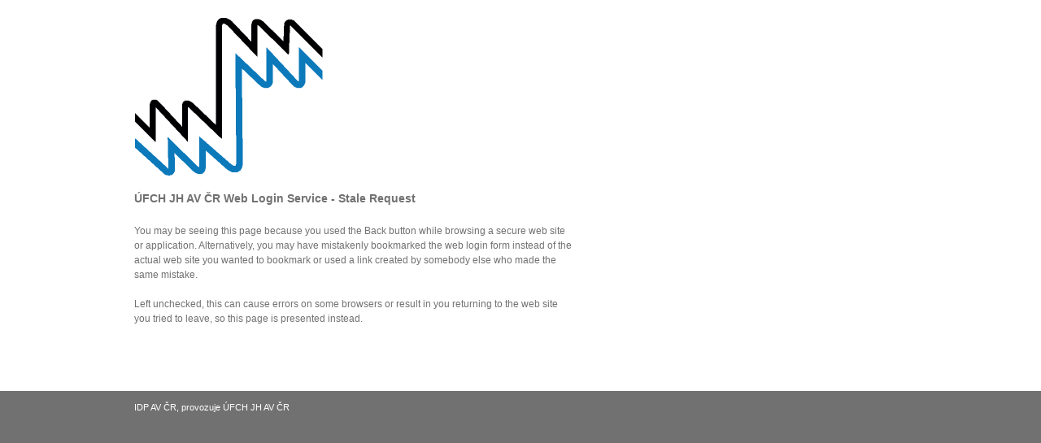

--- FILE ---
content_type: text/html;charset=utf-8
request_url: https://idp.jh-inst.cas.cz/idp/profile/SAML2/Redirect/SSO?execution=e1s1
body_size: 1289
content:
	<!DOCTYPE html>
<html>
    <head>
        <meta charset="utf-8">
        <meta name="viewport" content="width=device-width,initial-scale=1.0">
        <title>ÚFCH JH AV ČR Web Login Service - Stale Request</title>
        <link rel="stylesheet" type="text/css" href="/idp/css/main.css">
    </head>
  	
    <body>
    <div class="wrapper">
    	<div class="container">
        	<header>
				<img src="/idp/images/jh-inst.png" alt="jh-inst Logo">
				<h3>ÚFCH JH AV ČR Web Login Service - Stale Request</h3>
			</header>
		
        	<div class="content">
            <p>You may be seeing this page because you used the Back button while browsing a secure web site or application. Alternatively, you may have mistakenly bookmarked the web login form instead of the actual web site you wanted to bookmark or used a link created by somebody else who made the same mistake.</p> <br/> <p>Left unchecked, this can cause errors on some browsers or result in you returning to the web site you tried to leave, so this page is presented instead.</p>            </div>
    	</div>

      	<footer>
        	<div class="container container-footer">
          		<p class="footer-text">IDP AV ČR, provozuje ÚFCH JH AV ČR</p>
        	</div>
      	</footer>
      	
    </div>
    </body>
</html>

--- FILE ---
content_type: text/css;charset=utf-8
request_url: https://idp.jh-inst.cas.cz/idp/css/main.css
body_size: 2821
content:
* {
    margin: 0;
    padding: 0;
}
header, footer, section, nav {
    display: block;
}
html, body {
    height: 100%;
}
body {
    font-family:Verdana, Geneva, sans-serif;
    font-size: 12px;
    line-height: 1.5;
    color: #717171;
    background: #717171;
}
a:link,
a:visited {
    text-decoration: none;
    color: #717171;
}
img {
    max-width: 100%;
    margin-bottom: 12px;
}

.wrapper {
    background: #ffffff;
}

.container {
    position: relative;
    left: 34%;
    width: 540px;
    margin-left: -270px;
}
.container-footer {
    padding-top: 12px;
}
@media only screen and (max-width: 1020px) {
    .container {
        left: 45%;
    }
}
@media only screen and (max-width: 650px) {
    .container {
        position: static;
        margin: 0 auto;
        width: 280px;
    }
}

header {
    padding: 20px 0;
}

.logo img {
    border: none;
}
@media only screen and (max-width: 650px) {
    .logo img {
        display: none;
    }
    .logo {
        background: url(../images/dummylogo-mobile.png) no-repeat top center;
        display: block;
        height: 115px;
        width: 100px;
        margin: 0 auto;
    }
}

.content {
    padding-bottom: 80px;
    overflow: hidden;
}

.column {
    float: left;
}
.column.one {
    width: 50%;
    margin-right: 48px;
}

form {
    width: 240px;
    padding-bottom: 21px;
}
form label { /* labels are hidden */
    font-weight: bold;
}
form legend {
    font-size:1.2em;
    margin-bottom: 12px;
}
.form-element-wrapper {
    margin-bottom: 12px;
}
.form-element {
    width: 100%;
    padding: 13px 12px;
    border: none;
    font-size: 14px;
    border-radius: 4px;
    -webkit-border-radius: 4px;
    -moz-border-radius: 4px;
}
.form-field {
    color: #B7B7B7;
    border: 1px solid #B7B7B7;
}
.form-field-focus,
.form-field:focus,
input[type="text"]:focus {
    color: #333333;
    border-color: #333;
}
.form-button {
    background: #B61601;
    box-sizing: content-box;
    -moz-box-sizing: content-box;
    color: #ffffff;
    cursor: pointer;
}
.form-button:hover {
    background: #FF6400;
}
.form-error {
    padding: 0;
    color: #B61601;
}

.list-help {
    margin-top: 40px; /* offset padding on first anchor */
    list-style: none;
}
.list-help-item a {
    display: block;
    padding: 6px 0;
}
.item-marker {
    color: #be0000;
}

footer {
    color: #ffffff;
    font-size: 11px;
    background: #717171;
}
.footer-text {
    margin-bottom: 12px;
}
.footer-links a:link,
.footer-links a:visited {
    color: #ffffff;
    font-weight: bold;
}
.footer-links a:after {
    content: "\00a0\00a0\00a0|\00a0\00a0";
}
.footer-links a.last:after {
    content: "";
}
